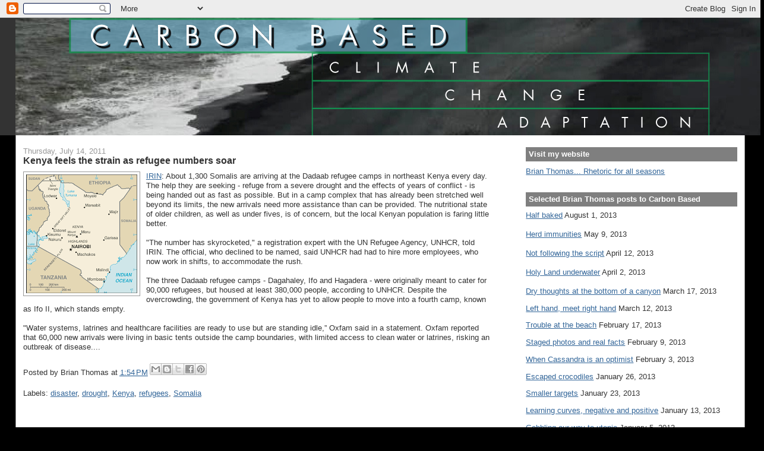

--- FILE ---
content_type: text/html; charset=utf-8
request_url: https://www.google.com/recaptcha/api2/aframe
body_size: 267
content:
<!DOCTYPE HTML><html><head><meta http-equiv="content-type" content="text/html; charset=UTF-8"></head><body><script nonce="7UjEXdlh7sPuXMjd585BgQ">/** Anti-fraud and anti-abuse applications only. See google.com/recaptcha */ try{var clients={'sodar':'https://pagead2.googlesyndication.com/pagead/sodar?'};window.addEventListener("message",function(a){try{if(a.source===window.parent){var b=JSON.parse(a.data);var c=clients[b['id']];if(c){var d=document.createElement('img');d.src=c+b['params']+'&rc='+(localStorage.getItem("rc::a")?sessionStorage.getItem("rc::b"):"");window.document.body.appendChild(d);sessionStorage.setItem("rc::e",parseInt(sessionStorage.getItem("rc::e")||0)+1);localStorage.setItem("rc::h",'1769187605659');}}}catch(b){}});window.parent.postMessage("_grecaptcha_ready", "*");}catch(b){}</script></body></html>